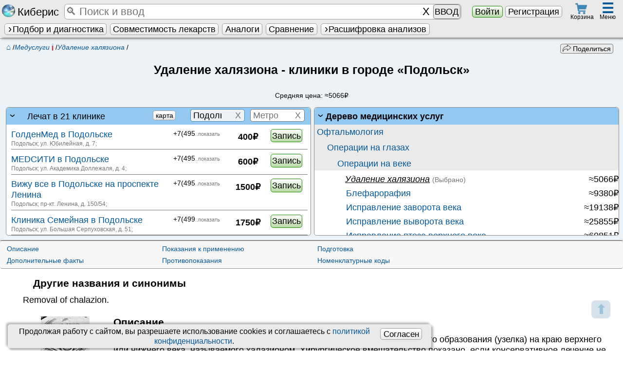

--- FILE ---
content_type: text/html; charset=UTF-8
request_url: https://kiberis.ru/?p=87320&town=%D0%9F%D0%BE%D0%B4%D0%BE%D0%BB%D1%8C%D1%81%D0%BA
body_size: 16699
content:
<!DOCTYPE html>
<HTML lang='ru'>
<head>    
	   <title>Удаление халязиона - Подольск. Цены в клиниках</title>
		<link id='favicon1' rel="apple-touch-icon" sizes="180x180" href="/apple-touch-icon.png">
		<link id='favicon2' rel="icon" type="image/png" sizes="32x32" href="/favicon-32x32.png">
		<link id='favicon3' rel="icon" type="image/png" sizes="16x16" href="/favicon-16x16.png">
		<link rel="manifest" href="/manifest.json">
		<link rel='mask-icon' href='/safari-pinned-tab.svg' color='#5bbad5'>	
		<link rel='alternate' hreflang='x-default' href='https://kiberis.ru/?p=87320&town=Подольск'/>
<link rel='alternate' hreflang='en' href='https://kiberis.ru/?p=87320&town=Подольск&lang=en' />
<link rel='alternate' hreflang='ru' href='https://kiberis.ru/?p=87320&town=Подольск&lang=ru' />
		<meta property='og:site_name' content='Kiberis' >
		<meta name="theme-color" content="#ffffff">		
		<meta property='og:url' content='https://kiberis.ru/?p=87320&town=%D0%9F%D0%BE%D0%B4%D0%BE%D0%BB%D1%8C%D1%81%D0%BA' >
		<meta property='og:title' content="Удаление халязиона - Подольск. Цены в клиниках" >
		<meta property='og:description' content="Удаление халязиона в городе «Подольск» проводится в 21 клинике, с ценой от &#8381;." >
		<meta property='og:image' content='https://kiberis.ru/img_full/p/87320.jpg'>
		
		
		<meta charset='utf-8'>
		<meta name='viewport' content='width=device-width, initial-scale=1, maximum-scale=1'>
        <meta name='keywords' content="Удаление халязиона,цены,клиники,Подольск">
		<meta name='description' content="Удаление халязиона в городе «Подольск» проводится в 21 клинике, с ценой от &#8381;."> 
		<meta name='yandex-verification' content='94798ad3cf7f5489' >
		<meta http-equiv='X-UA-Compatible' content='IE=edge' />
		
		 <meta http-equiv='Cache-control' content='Cache-Control: max-age=2419200'>		
			<meta http-equiv='Expires' content='-1'><link rel='stylesheet' type='text/css' href='css.css?version=4824' media='all'>
		
		<script defer type='text/javascript' src='includes/out_scripts.js?version=428'></script>
		<script defer type='text/javascript' src='includes/load.js?version=4880' ></script>		
		<script defer type='text/javascript' src='includes/seach_fast.js?version=4815'></script>
		<script defer type='text/javascript' src='includes/atlas.js?version=4801'></script>
		<script defer type='text/javascript' src='includes/search_visual.js?version=4844'></script>
		
		<script defer type='text/javascript' src='/global/base_js/base.js?version=4831'></script>
		<meta http-equiv='X-UA-Compatible' content='IE=edge' />
		<meta id='script_versions_base'data-value='4831'>
		
		<!-- Yandex.Metrika counter -->
<script type='text/javascript' >
   (function(m,e,t,r,i,k,a){m[i]=m[i]||function(){(m[i].a=m[i].a||[]).push(arguments)};
   m[i].l=1*new Date();k=e.createElement(t),a=e.getElementsByTagName(t)[0],k.async=1,k.src=r,a.parentNode.insertBefore(k,a)})
   (window, document, 'script', 'https://cdn.jsdelivr.net/npm/yandex-metrica-watch/tag.js', 'ym');

   ym(43685224, 'init', {
        clickmap:true,
        trackLinks:true,
        accurateTrackBounce:true,
        trackHash:true
   });
</script>
<!-- /Yandex.Metrika counter -->
		
<!-- /Google analytics -->	
<script async src='https://www.googletagmanager.com/gtag/js?id=G-30683VL0H9'></script>
<script>
  window.dataLayer = window.dataLayer || [];
  function gtag(){dataLayer.push(arguments);}
  gtag('js', new Date());

  gtag('config', 'G-30683VL0H9');
</script>
</head>  
<body>
<!-- /Yandex.Metrika counter -->
<noscript><div><img src='https://mc.yandex.ru/watch/43685224' style='position:absolute; left:-9999px;' alt='' ></div></noscript>
<!-- /Yandex.Metrika counter --><div style='position:relative'><div style='position:absolute;' id='window_start'>&nbsp;</div></div>
	<a href='#window_start' id='vverh'><span class='child'>&#11014;</span><span class='helper'></span></a>  
	<nav id='top' class='noprint'>	
		<table id='first_top' class='mw gray_str shadow'><tr>														
			<td class='center' style='padding-left:0.1em;width:7em;'><a href='/?index' class='no_a' title='Киберис - индивидуальная медицина. Версия 4.8'><i class='sr-kiberis'></i> <span class='segoe k125'>Киберис</span></a></td>
			<td style='position:relative;padding:0 0.5em;'>		
				<Table class='input_dobavit k125 mw'><tr>
					
					<td class='mw '><input type='search' tabindex='1' id='fast_search'  myid='fast_search' placeholder='&#128269; Поиск и ввод' maxlength='500'  autocomplete='off'></td>
					<td><input type='button' id='fast_search_reset' class='none' value='X' ></td>
					
					<td><span id='fast_search_vvod' class='none k08' style='padding:0.15em;'>ВВОД</span></td>
				</tr></table>		
				<div id='load_bases' class='k08' style='position:absolute;top:0.95em;left:16em;width:12em'><div class='progress' data-max='100' data-value='0' >
		<div class='progress-bar'></div>
		<div class='progress-value'><b class='k11'>0</b>%</div>
	</div> <img src='design/load.gif' style='position:absolute;right:0.2em;top:0.2em;' alt='загрузка'></div>
			</td>
			<td class='center' style='width:12em;'>
				<button type='button' class='green_knopka' data-zapros='show_login=1'>Войти</button> <a href='/?register' class=' check_knopka'>Регистрация</a>
			</td><td class='center' style='width:3em;'>
			<span id='korzina_top' class='img_hover center' style='display:block;width:2.5em;line-height: 0.5;position:relative;top:-.1em' data-zapros='show_korzina' title='Перейти к оформлению заказа'>
				<i class='sr-cart k09' style='margin-bottom:0.04em'></i><span class='orange_but center k07' style='position:absolute;display:none;top:-0.2em;right:0.5em;border-radius:1em;padding:0;height:1.2em;width:1.2em;'><span class='child'>0</span><span class='helper'></span></span>
				<span class='k07'>Корзина</span>
			</span>
		</td><Td colspan='2'></td><td class='center' style='width:3.3em;position: relative;padding-right:0.3em;'>	 
			<div id='top_menu_hover' class='img_hover' style='display:inline-block;position:relative;padding:0 0.5em;height:2.7em;' title='Различные разделы Киберис'>
				<div class='k16 b blue'>&#9776;</div>
				<span class='k07' style='position:absolute;bottom:0.4em;right:0.4em;'>Меню </span>
			</div>			
			
		</td>
		</tr>
		<tr>
			<td colspan='6'>
				<ul id='second_top' class='ul_str black' style='max-width:100vw;white-space: nowrap;overflow:hidden;'>
				
				<li>
					<span  class='hover_title help_cursor  ' ><a href='/?podbor_lechenia' class='knopka   ' ><i class='caret'></i>Подбор и диагностика</a><span class='title_text shadow_l ' ><span class='krest ' myid='this_close' value='' style='position:absolute;right:0;top:0;'>&#10008;</span><ul class='columns2 center'> 
				<li><a href='/?podbor_lechenia=homeopatia' class='check_knopka mw ' >Гомеопатия</a></li>						
				<li><a href='/?podbor_lechenia=bah_flowers' class='check_knopka mw ' >Цветы Баха</a></li>						
				<li><a href='/?podbor_lechenia=tkm' class='check_knopka mw ' >Китайская медицина</a></li>						
				<li><a href='/?podbor_lechenia=akupunktura' class='check_knopka mw  '>Акупунктура</a></li>						
				
				<li>&nbsp;</li>
				<li><a href='/?podbor_lechenia=diagnoz' class='check_knopka mw '>Экспресс диагноз</a></li>						
				<li><a href='/?podbor_lechenia=standart' class='check_knopka mw checked'>По стандартам</a></li>
				<li><a href='/?podbor_lechenia=preparati' class='check_knopka mw '>Действующие вещества</a></li>
				<li><a href='/?podbor_lechenia=fitoterapia' class='check_knopka mw '>Фитотерапия</a></li>
				<li><a href='/?show_atlas' class='check_knopka mw '>Атлас</a></li>
				
			</ul></span></span>
				</li>
				
				<li>
					<a href='/?vsaimodeistvia' class='knopka '  title='Проверка взаимодействия и противопоказаний терапии'>Совместимость лекарств</a>
				</li><li>
					<a href='/?analogi_lekarstv' class='knopka '  title='Поиск аналогов лекарств с учетом взаимодействий и противопоказаний'>Аналоги</a>
				</li><li>
					<a href='/?sravnenie_lekarstv' class='knopka '  title='Сравнение лекарств по отличительным признакам'>Сравнение</a>
				</li>
				<li><span  class='hover_title help_cursor  ' ><span id='show_all_blanks_top' class='knopka mw '><i class='caret'></i>Расшифровка анализов</span><span class='title_text shadow_l ' ><span class='krest float_right' myid='this_close' value=''>&#10008;</span><ul style='width:12em;'><li><span  class='hover_title help_cursor  ' ><span class='gray_knopka mw '><i class='caret float_left'></i>Анализы</span><span class='title_text shadow_l ' ><span class='krest float_right' myid='this_close' value=''>&#10008;</span>
					<ul > 
						<li><a href='/?show_blank=analis_krovi_obchii' class='knopka mw '><span class='child'>Анализ крови общий</span><span class='helper'></span></a></li>
<li><a href='/?show_blank=urina_obch' class='knopka mw '><span class='child'>Анализ мочи общий</span><span class='helper'></span></a></li>
<li><a href='/?show_blank=blood_bh' class='knopka mw '><span class='child'>Биохимия крови</span><span class='helper'></span></a></li>
<li><a href='/?show_blank=sex_h_analises' class='knopka mw '><span class='child'>Гормоны половые</span><span class='helper'></span></a></li>
<li><a href='/?show_blank=other_hormones' class='knopka mw '><span class='child'>Гормоны прочие</span><span class='helper'></span></a></li>
<li><a href='/?show_blank=thyroid_analises' class='knopka mw '><span class='child'>Гормоны щитовидные</span><span class='helper'></span></a></li>
<li><a href='/?show_blank=analysis_for_pathogens' class='knopka mw '><span class='child'>Инфекционные тесты</span><span class='helper'></span></a></li>
<li><a href='/?show_blank=coagulogram' class='knopka mw '><span class='child'>Коагулограмма</span><span class='helper'></span></a></li>
<li><a href='/?show_blank=coprogram' class='knopka mw '><span class='child'>Копрограмма</span><span class='helper'></span></a></li>
<li><a href='/?show_blank=autoimmune_factors' class='knopka mw '><span class='child'>Маркеры аутоиммунные</span><span class='helper'></span></a></li>
<li><a href='/?show_blank=cancer_markers' class='knopka mw '><span class='child'>Онкомаркеры</span><span class='helper'></span></a></li>
<li><a href='/?show_blank=spermogramma' class='knopka mw '><span class='child'>Спермограмма</span><span class='helper'></span></a></li>
<li><a href='/?show_blank=microelements' class='knopka mw '><span class='child'>Элементы и витамины</span><span class='helper'></span></a></li>
					</ul></span></span></li>
<li><span  class='hover_title help_cursor  ' ><span class='gray_knopka mw '><i class='caret float_left'></i>Калькуляторы</span><span class='title_text shadow_l ' ><span class='krest float_right' myid='this_close' value=''>&#10008;</span>
					<ul > 
						<li><a href='/?show_blank=calc_berem' class='knopka mw '><span class='child'>Беременности калькулятор</span><span class='helper'></span></a></li>
<li><a href='/?show_blank=calc_vosp_k_n' class='knopka mw '><span class='child'>Восполнение K<sup>+</sup> и Na<sup>+</sup></span><span class='helper'></span></a></li>
<li><a href='/?show_blank=calc_index_mass' class='knopka mw '><span class='child'>Индекс массы тела к.</span><span class='helper'></span></a></li>
<li><a href='/?show_blank=calc_calories' class='knopka mw '><span class='child'>Калорийность при похудении</span><span class='helper'></span></a></li>
<li><a href='/?show_blank=calc_clirens_crea' class='knopka mw '><span class='child'>Клиренс креатинина</span><span class='helper'></span></a></li>
<li><a href='/?show_blank=calc_score' class='knopka mw '><span class='child'>Риск смерти по SCORE</span><span class='helper'></span></a></li>
<li><a href='/?show_blank=calc_shale_apgar' class='knopka mw '><span class='child'>Шкала Апгар младенцев</span><span class='helper'></span></a></li>
<li><a href='/?show_blank=calc_glazgo' class='knopka mw '><span class='child'>Шкала комы Глазго</span><span class='helper'></span></a></li>
					</ul></span></span></li></ul></span></span></li>
		</ul>
			</td>
		</tr>
		</table>
		<div id='shading_fast_search' class='opacity mw none' style='height:100%;position:fixed;z-index:100;top:2.3em;background-color:#000;'>&nbsp;</div>
		<table id='fast_search_vivod_parent' myid='fast_search_vivod_parent' class='none shadow_l' style='border-radius:0 0.3em 0.3em 0;position:fixed; z-index:115;top:2.3em; ;  max-width:90vw;'><tr>
		<td valign='top' class='center gray_str otstupverh k09' style='position:relative;width:9em;  padding:0 0.3em;border-right:1px solid #7e7e7e;'>			
			<div class='right' style='position:relative;'>
				<span class='krest float_left' myid='fast_search_vivod_parent_close' value=''>&#10008;</span>					
				<span class='gray k08'>Фильтры&nbsp;</span>
			</div><input type='radio' name='pick_fast_search_razdel' class='check_knopka' value='105' id='pick_fast_search_razdel_105' checked><label for='pick_fast_search_razdel_105' class='mw' style='padding:0;' title='Искать по всем разделам Киберис одновременно'>ВСЕ</label>
				
			<input type='radio' name='pick_fast_search_razdel' class='check_knopka' value='23' id='pick_fast_search_razdel_23' ><label for='pick_fast_search_razdel_23' class='mw' style='padding:0;' title='Частые жалобы для ввода'>Жалобы</label>
				
			<input type='radio' name='pick_fast_search_razdel' class='check_knopka' value='102' id='pick_fast_search_razdel_102' ><label for='pick_fast_search_razdel_102' class='mw' style='padding:0;' title='Стандартные препараты официальной медицины'>Стандартные препараты<span class='caret'></span></label>
				
			<div myid='fast_search_podrazdel' class='k08' style='padding-left:10%;'><input type='radio' name='pick_fast_search_razdel' class='check_knopka' value='5' id='pick_fast_search_razdel_5' ><label for='pick_fast_search_razdel_5' class='mw' style='padding:0;' title='Действующие вещества стандартных препаратов'>Действующие вещества</label>
				
			<input type='radio' name='pick_fast_search_razdel' class='check_knopka' value='6' id='pick_fast_search_razdel_6' ><label for='pick_fast_search_razdel_6' class='mw' style='padding:0;' title='Инструкции препаратов согласно информации производителя'>Инструкции лекарств</label>
				
			<input type='radio' name='pick_fast_search_razdel' class='check_knopka' value='8' id='pick_fast_search_razdel_8' ><label for='pick_fast_search_razdel_8' class='mw' style='padding:0;' title='Фармакологическые группы'>Фарм. группы</label>
				
			<input type='radio' name='pick_fast_search_razdel' class='check_knopka' value='12' id='pick_fast_search_razdel_12' ><label for='pick_fast_search_razdel_12' class='mw' style='padding:0;' title='Биологически активные добавки к пище'>БАДы</label>
				
			<input type='radio' name='pick_fast_search_razdel' class='check_knopka' value='19' id='pick_fast_search_razdel_19' ><label for='pick_fast_search_razdel_19' class='mw' style='padding:0;' title='Прочие товары аптечного ассортимента'>Прочие товары</label>
				
			</div><input type='radio' name='pick_fast_search_razdel' class='check_knopka' value='103' id='pick_fast_search_razdel_103' ><label for='pick_fast_search_razdel_103' class='mw' style='padding:0;' title='Болезни и диагнозы'>Болезни<span class='caret'></span></label>
				
			<div myid='fast_search_podrazdel' class='k08' style='padding-left:10%;'><input type='radio' name='pick_fast_search_razdel' class='check_knopka' value='9' id='pick_fast_search_razdel_9' ><label for='pick_fast_search_razdel_9' class='mw' style='padding:0;' title='Заболевания и синдромы'>Заболевания и синдромы</label>
				
			<input type='radio' name='pick_fast_search_razdel' class='check_knopka' value='7' id='pick_fast_search_razdel_7' ><label for='pick_fast_search_razdel_7' class='mw' style='padding:0;' title='МКБ-10 диагнозы'>МКБ-10 диагнозы</label>
				
			<input type='radio' name='pick_fast_search_razdel' class='check_knopka' value='20' id='pick_fast_search_razdel_20' ><label for='pick_fast_search_razdel_20' class='mw' style='padding:0;' title='Расшифровка отдельных мед. терминов и описание симптомов'>Симптомы</label>
				
			<input type='radio' name='pick_fast_search_razdel' class='check_knopka' value='14' id='pick_fast_search_razdel_14' ><label for='pick_fast_search_razdel_14' class='mw' style='padding:0;' title='Национальные клинические рекомендации по лечению заболеваний'>Клинические рекомендации</label>
				
			<input type='radio' name='pick_fast_search_razdel' class='check_knopka' value='15' id='pick_fast_search_razdel_15' ><label for='pick_fast_search_razdel_15' class='mw' style='padding:0;' title='Стандарты специализированный медицинской помощи РФ'>Стандарты лечения</label>
				
			</div><input type='radio' name='pick_fast_search_razdel' class='check_knopka' value='11' id='pick_fast_search_razdel_11' ><label for='pick_fast_search_razdel_11' class='mw' style='padding:0;' title='Расшифровка результатов анализов'>Медуслуги</label>
				
			<input type='radio' name='pick_fast_search_razdel' class='check_knopka' value='17' id='pick_fast_search_razdel_17' ><label for='pick_fast_search_razdel_17' class='mw' style='padding:0;' title='Медицинские учреждения России'>Клиники</label>
				
			<input type='radio' name='pick_fast_search_razdel' class='check_knopka' value='28' id='pick_fast_search_razdel_28' ><label for='pick_fast_search_razdel_28' class='mw' style='padding:0;' title='Органы и зоны тела'>Органы</label>
				
			<input type='radio' name='pick_fast_search_razdel' class='check_knopka' value='101' id='pick_fast_search_razdel_101' ><label for='pick_fast_search_razdel_101' class='mw' style='padding:0;' title='Гомеопатические моно- и комплексные препараты'>Гомеопатия<span class='caret'></span></label>
				
			<div myid='fast_search_podrazdel' class='k08' style='padding-left:10%;'><input type='radio' name='pick_fast_search_razdel' class='check_knopka' value='0' id='pick_fast_search_razdel_0' ><label for='pick_fast_search_razdel_0' class='mw' style='padding:0;' title='Классические гомеопатические монопрепараты'>Монопрепараты</label>
				
			<input type='radio' name='pick_fast_search_razdel' class='check_knopka' value='1' id='pick_fast_search_razdel_1' ><label for='pick_fast_search_razdel_1' class='mw' style='padding:0;' title='Гомеопатические комплексные препараты'>Комплексные</label>
				
			</div><input type='radio' name='pick_fast_search_razdel' class='check_knopka' value='2' id='pick_fast_search_razdel_2' ><label for='pick_fast_search_razdel_2' class='mw' style='padding:0;' title='Традиционная китайская медицина'>ТКМ</label>
				
			<input type='radio' name='pick_fast_search_razdel' class='check_knopka' value='3' id='pick_fast_search_razdel_3' ><label for='pick_fast_search_razdel_3' class='mw' style='padding:0;' title='Точки для иглоукалывания'>Акупунктура</label>
				
			<input type='radio' name='pick_fast_search_razdel' class='check_knopka' value='10' id='pick_fast_search_razdel_10' ><label for='pick_fast_search_razdel_10' class='mw' style='padding:0;' title='Фитотерапия'>Фитотерапия</label>
				
			<div class='center gray' style='padding-top:0.2em'><button class='gray_knopka k08' style='margin-bottom:0.3em;' myid='fast_search_vivod_parent_close'>Закрыть</button></div>
		</td>
		
		<td valign='top' class='gray_grad' style='border-radius:0 0.3em 0.3em 0'>	
			<div style='min-height:20em;max-height:85vh;overflow-y:auto;'><table id='fast_search_vivod' class='fast_search_vivod mw left  '>
				
			</table></div>
		</td>		
	</tr></table>
		<div id='top_menu' class='gray_str shadow radius none' style='position:fixed;right:0.3em;top:2.7em;max-height:80vh;overflow-y:auto;overflow-x:hidden;width:70em;max-width:98vw;z-index:125;'>
				<table class='mw left'><tr>
					<td valign='top' class='k09' style='width:60%;'>
						<table class='table_padding2 left_standart mw black' style='margin-left:0;padding-left:0;'>
		<tr class='b center'>
			<td>Стандартные лс</td>
			<td>Синдромы и диагнозы</td>
		</tr> 
		<tr>
			<td class='top_prep_list' valign='top'>
			<table class='table_r_gray '><tr><td><a href='/?spisok_preparatov=6'>Инструкции лекарств</a></td><td><i class='sr-medicaments k07' title='Инструкции препаратов согласно информации производителя'></i></td></tr></table>
			<table class='table_r_gray '><tr><td><a href='/?spisok_preparatov=5'>Действующие вещества</a></td><td><i class='sr-kolba k07' title='Действующие вещества стандартных препаратов'></i></td></tr></table>
			<table class='table_r_gray '><tr><td><a href='/?spisok_preparatov=8'>Фарм. группы</a></td><td><i class='sr-pharm_group k07' title='Фармакологическые группы'></i></td></tr></table>
			<table class='table_r_gray '><tr><td><a href='/?spisok_preparatov=12'>БАДы</a></td><td><i class='sr-baa k07' title='Биологически активные добавки к пище'></i></td></tr></table>
			<table class='table_r_gray '><tr><td><a href='/?spisok_preparatov=19'>Прочие товары</a></td><td><i class='sr-taa k07' title='Прочие товары аптечного ассортимента'></i></td></tr></table>
			<table class='table_r_gray '><tr><td><a href='/?spisok_preparatov=21'>Схемы лечения</a></td><td><i class='sr-schema k07' title='Описания комбинаций препаратов и методик для лечения'></i></td></tr></table>
			</td>
			
			<td class='top_prep_list' valign='top'>
			<table class='table_r_gray '><tr><td><a href='/?spisok_preparatov=9'>Заболевания и синдромы</a></td><td><i class='sr-diseases k07' title='Заболевания и синдромы'></i></td></tr></table>
			<table class='table_r_gray '><tr><td><a href='/?spisok_preparatov=7'>МКБ-10 диагнозы</a></td><td><i class='sr-MKB' title='МКБ-10 диагнозы'></i></td></tr></table>
			<table class='table_r_gray '><tr><td><a href='/?spisok_preparatov=20'>Симптомы</a></td><td><i class='sr-schema k07' title='Расшифровка отдельных мед. терминов и описание симптомов'></i></td></tr></table>
			<table class='table_r_gray '><tr><td><a href='/?spisok_preparatov=14'>Клинические рекомендации</a></td><td><i class='sr-kp k07' title='Национальные клинические рекомендации по лечению заболеваний'></i></td></tr></table>
			<table class='table_r_gray '><tr><td><a href='/?spisok_preparatov=15'>Стандарты лечения</a></td><td><i class='sr-standart k07' title='Стандарты специализированный медицинской помощи РФ'></i></td></tr></table>
			</td>
		</tr>
	</table>
	<table class='table_padding2 left_standart mw black' style='margin-right:0;padding-right:0;'>
		<tr class='b center'>
			<td>Альтернативное</td>
			<td>Медуслуги и др.</td>
		</tr>
		<tr>
			<td class='top_prep_list' valign='top' style='width:45%;'>
			<table class='table_r_gray '><tr><td><a href='/?spisok_preparatov=0'>Гомеопатия</a></td><td><i class='sr-homeopatia k07' title='Классические гомеопатические монопрепараты'></i></td></tr></table>
			<table class='table_r_gray '><tr><td><a href='/?spisok_preparatov=1'>Гомеопатические комплексы</a></td><td><i class='sr-komplex k07' title='Гомеопатические комплексные препараты'></i></td></tr></table>
			<table class='table_r_gray '><tr><td><a href='/?spisok_preparatov=2'>ТКМ</a></td><td><i class='sr-tkm k07' title='Традиционная китайская медицина'></i></td></tr></table>
			<table class='table_r_gray '><tr><td><a href='/?spisok_preparatov=3'>Акупунктура</a></td><td><i class='sr-akupunktura k08' title='Точки для иглоукалывания'></i></td></tr></table>
			<table class='table_r_gray '><tr><td><a href='/?spisok_preparatov=10'>Фитотерапия</a></td><td><i class='sr-fito k08' title='Фитотерапия'></i></td></tr></table>	
			</td>
			
			<td class='top_prep_list' valign='top' style='width:55%;'>
			<table class='table_r_gray '><tr><td><a href='/?spisok_preparatov=11'>Медуслуги</a></td><td><i class='sr-analis_krovi_obchii k07' title='Расшифровка результатов анализов'></i></td></tr></table>	
			<table class='table_r_gray '><tr><td><a href='/?spisok_preparatov=28'>Органы</a></td><td><i class='sr-organs k07' title='Органы и зоны тела'></i></td></tr></table>
			<table class='table_r_gray '><tr><td><a href='/?c'>Клиники</a></td><td><i class='sr-clinic k07' title='Медицинские учреждения России'></i></td></tr></table>
			<table class='table_r_gray '><tr><td><a href='/?d'>Врачи</a></td><td><img src='design/doctor.png' style='height:1.1em' title='Анкеты врачей для записи на прием' alt=Врачи></td></tr></table>
			<table class='table_r_gray '><tr><td><a href='/?spisok_preparatov=-1'>Заказ лекарств</a></td><td><i class='sr-cart k07' title='Препараты, доступные для заказа на Киберис'></i></td></tr></table>
			<table class='table_r_gray '><tr><td><a href='/?spisok_preparatov=16'>Гос. номенклатура</a></td><td><i class='sr-uslugi k07' title='Медицинские услуги согласно государственной номенклатуре РФ от 2018 года'></i></td></tr></table>	
			<table class='table_r_gray '><tr><td><a href='/?firm'>Фарм&shy;производители</a></td><td><i class='sr-manufacturer k07' title='Фирмы производители препаратов или владельцы лицензии'></i></td></tr></table>
			</td>
		</tr>
	</table>
						<table class='k09 mw'><tr><td><div class='center b'>Киберис понимает введённое. Например, управляющие команды:</div>
						<ol class='columns2 left'>
							<li>Открытие страниц <span class='gray'>(«покажи», «читать», «открой» + <i>страница</i> и т.д.)</span></li>
							<li>Добавление препаратов в сервисы <span class='gray'>(«проверь», «совместимость», «сравни», «аналог» + <i>препарат</i> и т.д.)</span></li>
							<li>Работа в подборе лечения <span class='gray'>(«добавь», «назначь», «удали назначение», «расшифруй» + <i>симптом</i> и т.д.)</span></li>
							<li>Заполнение и поиск в бланках <span class='gray'>(«какой уровень», «это норма?», «расшифруй» + <i>значение</i> и т.д.)</span></li>
						</ol>
						</td></tr></table>
					</td>
					<td valign='top' style='width:22%;border-left:1px solid #7e7e7e;border-right:1px solid #7e7e7e;'>
						<table class='mw top_menu_list black'>
							<tr><td class='center b' colspan='2'>Мед сервисы <span class='krest ' myid='top_menu_close' value='' style='position:absolute;z-index:15;right:-0.4em;top:-0.2em;'>&#10008;</span></td></tr>
							 
							<tr><td><a href='/?podbor_lechenia' class='full'>Подбор лечения</a></td><td></td></tr>
							
							<tr><td><a href='/?vsaimodeistvia' class='full'>Взаимодействия</a></td><td></td></tr>
							<tr><td><a href='/?analogi_lekarstv' class='full'>Аналоги лекарств</a></td><td></td></tr>
							<tr><td><a href='/?podbor_lechenia=diagnoz' class='full'>Экспресс диагноз</a></td><td></td></tr>
							<tr><td><a href='/?voice_homeopathy' class='full'>Звуковые препараты</a></td><td></td></tr>
							<tr><td><a href='/?sravnenie_lekarstv' class='full'>Сравнить препараты</a></td><td></td></tr>
							<tr><td><a href='/?online_priem' class='full'>Онлайн прием</a></td><td></td></tr>
							<tr><td><a href='/?repertory' class='full'>Реперторий</a></td><td></td></tr>
						</table>
					</td>
					<td valign='top' style='oveflow-y:hidden;'>
						<table class='mw top_menu_list black'>
							
							<tr><td class='center' colspan='2' style='padding-left:0;'><b>Другие разделы</b></td></tr>
							<tr><td><a href='/?show_podpiska'>Тарифы подписки</a></td><td></td></tr>
							<tr><td><a href='/?o_proekte'>О проекте</a></td><td></td></tr>
							<tr><td><a href='/?o_programme'>Новости</a></td><td></td></tr>
							<tr><td><a href='/?spravka'>Обуч. видео</a></td><td></td></tr>
							<tr><td><a href='/?articles=homeopatich_seminari'>Курсы</a></td><td></td></tr>
							<tr><td><a href='/?articles'>Статьи</a></td><td></tr>
							<tr><td><a href='/?contacts'>Контакты</a></td><td></td></tr>
							<tr><td><a href='/?kniga_zalob'>Обратная связь</a></td><td></td></tr>
							
						</table>
					
					</td>							
				</tr></table>
			</div>
		<div style='height:4.5em;min-height:4.5em;'></div>
	</nav><div id='spec_containers'>
		<div id='data_special' style='display:none'></div>
		<div id='container_date_table' style='position:relative'>
			<table id='date_table' myid='date_table' class='none shadow gray_l_str' style='position:absolute;z-index:6;border-top:2px dashed #7e7e7e;left:50%;margin-left:-49.5%;'><tr><td id='date_return' myid='date_return'>
									
			</td></tr></table>
		</div><div id='opisanie' myid='opisanie' class='shadow none gray_l_str' style='border:2px solid #7e7e7e; position:fixed;z-index:60;bottom:5vh; left: 0; right: 0; width: 90%;max-height:75vh;overflow-y:auto;overflow-x:hidden;margin: 0px auto;  '>
				<span class='krest k125' myid='opisanie_close' value='' style='pointer-events: auto;position:absolute; right:0em;top:-0.2em; cursor:pointer;z-index:61;text-align:right;padding:0.6em;'>&#10008;</span>	
				<table class='mw'><tr><td style='padding:1%;'>
					
				</td></tr></table>				
			</div><div id='page_load_animation' class='peeek-loading none'>
			<div class='loader-circle'></div>
		</div><div id='data_center' myid='data_center' class='none'>&nbsp;
			<table class='mw gray_str radius shadow'><tr><td id='data_center_return' style='padding:1%;max-height:60vh;overflow-y:auto;'>
				
			</td></tr></table>				
		</div><div id='all_chats' class='none noprint'></div><div id='micro_opoves' class='good_window noprint none' style='position:fixed;bottom:1em;right:1em;z-index:150;padding:0 0.3em;'></div><div id='global_opoves' myid='global_opoves' class='none noprint' style='position:fixed;z-index:130;top:0;width:100%;height: 100%;min-height:100%;background-color: rgba(0, 0, 0, 0.4);'>
			<div class='gray_str radius global_opoves k11 shadow'></div>
		</div><div id='agreement_personal_data' class='table_background center shadow k09' style='position:fixed;z-index:110;bottom:0.3em;left:1em;width:68vw;;padding:0.3em 1em 0.3em 0.3em;'>
			
			<button type='button' class='knopka float_right k11' style='margin:0.2em' onclick="universal_return({zapros:'confirm_cookie=1'});return false;">Согласен</button>
				
			Продолжая работу с сайтом, вы разрешаете использование сookies и соглашаетесь с <a href='/?agreement=personal_data'>политикой конфиденциальности</a>.
			</div><noindex style='display:none;'>.,о.,р..и.:г,.и.,н.;н.,а;,л.. .,н.:а,.х.,о.,д.;и.,т..с.:я,, ..н.;а., .,k;,i..b.:e,;r.,i.,s.,.;.r.:u,</noindex><table id='more_img_box' class='none' style='position: fixed;z-index:150; cursor:zoom-out;left:0;top: 2em; width: 100%; height: 100%; background-color: rgba(0, 0, 0, 0.50);'>
			<tr>
				<td class='center'>					
					<figure style='position: relative;' >
						<img src='' alt='' id='more_img' class='radius' style=' background: #fff; box-shadow: 0 0 10px white; border: 0.3em solid #fff; max-width:95vw;max-height:82vh;' />
						<figcaption class='b k11' style='margin:0 auto;'><span style='background:#fff;border-radius: 0 0 0.5em 0.5em;box-shadow: 0 0 10px white;padding:0 0.5em'></span></figcaption>
					</figure>
				</td>
			</tr>
		</table><noscript>	
			<div class='good_window k14 center' ><i class='sr-error'></i> <b style='color:red;'>ВНИМАНИЕ!</b><br> Для использования <span class='segoe'>Киберис</span> необходимо <b>включить javascript в браузере!</b>  <a rel='nofollow' href='https://www.google.ru/support/bin/answer.py?answer=23852'><b>Как это сделать?</b></a></div>
		</noscript>

	</div>
<main id='body_return'>
<div itemscope itemtype='http://schema.org/MedicalProcedure' id='text_prep_date_return'><table class='mw border blue_l_str' style='position:relative;border-right:0;border-left:0;' >
		<tr><td class='center center_komp padding' style='padding-bottom:0;'><table class='table_padding mw blue_l_str' style='clear:both'><tr>
			<td class='left'><div class='float_left k08 noprint' style='padding:0;position:relative;top:-0.2em;left:0;' itemscope itemtype='https://schema.org/BreadcrumbList'>
			<span itemprop='itemListElement' itemscope itemtype='http://schema.org/ListItem'><a href='/' class='k11' style='margin-left:0.5em;' itemprop='item'><meta itemprop='name' content='Главная'>&#8962;<meta itemprop='position' content='1' /></a> /</span><span itemprop='itemListElement' itemscope itemtype='http://schema.org/ListItem'><a href='/?spisok_preparatov=11' itemprop='item'><i itemprop='name'><span title='Расшифровка результатов анализов'>Медуслуги <i class='sr-analis_krovi_obchii k07' title='Расшифровка результатов анализов'></i></span></i><meta itemprop='position' content='2'></a> /</span><span itemprop='itemListElement' itemscope itemtype='http://schema.org/ListItem'><a href='/?p=87320' itemprop='item'><i itemprop='name'>Удаление халязиона</i><meta itemprop='position' content='3'></a> /</span><span itemprop='itemListElement' itemscope itemtype='http://schema.org/ListItem'><meta itemprop='position' content='4'><meta itemprop='name' content="Клиники в городе &laquo;Подольск&raquo;"><meta itemprop='item' content='https://kiberis.ru/?p=87320&town=Подольск'> </span>
		</div></td>
			<td class='right'><div class='float_right k08 noprint' style='padding:0em 1em 0 1em;'><div class='vipad_spisok2 noprint' style='min-width:8.5em;'><span class='gray_knopka'><i class='sr-share k08'></i>&nbsp;Поделиться</span>
				<ul class='left table_padding shadow_l vipad_menu' style='width:15em;right:0;left:auto;'>
					<li id='copy_href_page' class='a' data-value='/?p=87320&town=Подольск' title='Копировать ссылку на страницу'><b><i class='sr-copy k08'></i></b> Копировать ссылку</li>
					<li><a href="https://www.facebook.com/sharer/sharer.php?u=https%3A%2F%2Fkiberis.ru%2F%3Fp%3D87320%26town%3D%D0%9F%D0%BE%D0%B4%D0%BE%D0%BB%D1%8C%D1%81%D0%BA" title='Поделиться страницей в Фейсбуке' target='_blank' rel='noopener'><b><i class='sr-facebook k08'></i></b> Поделиться в Facebook</a></li>
					<li><a href="https://twitter.com/intent/tweet?text=%D0%9A%D0%BB%D0%B8%D0%BD%D0%B8%D0%BA%D0%B8+%D0%B2+%D0%B3%D0%BE%D1%80%D0%BE%D0%B4%D0%B5+%26laquo%3B%D0%9F%D0%BE%D0%B4%D0%BE%D0%BB%D1%8C%D1%81%D0%BA%26raquo%3B&url=https%3A%2F%2Fkiberis.ru%2F%3Fp%3D87320%26town%3D%D0%9F%D0%BE%D0%B4%D0%BE%D0%BB%D1%8C%D1%81%D0%BA" title='Поделиться страницей в Твиттере' target='_blank' rel='noopener'><b><i class='sr-twitter k08'></i></b> Поделиться в Twitter</a></li>
					<li><a href="https://t.me/share/url?url=https%3A%2F%2Fkiberis.ru%2F%3Fp%3D87320%26town%3D%D0%9F%D0%BE%D0%B4%D0%BE%D0%BB%D1%8C%D1%81%D0%BA&text=%D0%9A%D0%BB%D0%B8%D0%BD%D0%B8%D0%BA%D0%B8+%D0%B2+%D0%B3%D0%BE%D1%80%D0%BE%D0%B4%D0%B5+%26laquo%3B%D0%9F%D0%BE%D0%B4%D0%BE%D0%BB%D1%8C%D1%81%D0%BA%26raquo%3B" title='Поделиться страницей в Телеграмме' target='_blank' rel='noopener'><b><i class='sr-telegram k08'></i></b> Поделиться в Telegram</a></li>
					<li><a href="https://vk.com/share.php?url=https%3A%2F%2Fkiberis.ru%2F%3Fp%3D87320%26town%3D%D0%9F%D0%BE%D0%B4%D0%BE%D0%BB%D1%8C%D1%81%D0%BA" title='Поделиться страницей во Вконтакте' target='_blank' rel='noopener'><b><i class='sr-vk k08'></i></b> Поделиться в ВКонтакте</a></li>
			
				</ul></div></div></td>
		</tr></table><h1 class='perenos' style='display:inline-block;max-width:96vw;margin-top:0;'><span itemprop='name'>Удаление халязиона</span>  - клиники в городе «Подольск»</h1><div id='service_buttons' class='noprint k08' style='padding:0 0.5em;margin-bottom:0.5em;'>
			<span style='display:inline-block;'>Средняя цена: ≈5066&#8381;</span>
		</div></td></tr><tr class='noprint'><td style='padding: 0 0.3em 0 0.5em'><div id='href_uslugi2_clinic_table' class='in_href'></div>
		<details id='uslugi2_clinic_table' class='spec_details left_standart plitka white_str' style='max-width:96vw;height:auto;' open>
			<summary  ><table id='search_filters' class='table_padding2 float_right' style='position:relative;top:-0.25em;width:95%;display:inline-table;'><Tr>
					<td>Лечат в 21 клинике </td><td style='width:4.5em;position:relative;'>
				<button type='button' data-zapros='show_doctor_clinic_map=4783-1750р,8917-600р,8040-400р,16959-1500р,16960-1500р,16966-1500р,16965-1500р,16964-1500р,16963-1500р,16962-1500р,16961-1500р,6393-6000р,16328-10000р,15081-6000р,15079-6000р,15078-6000р,15077-6000р,6394-6000р,15080-6000р,7274-8000р' class='knopka k08' style='position:relative;right:-0.2em;top:-0.2em;'>карта</button>
			</td><td style='width:7em'>
					<table class='input_registr table_padding2 green_input' style=';'><tr>
					
					<td style='padding:0;width:99%;position:relative;'>
						 <input type='text' list='search_filters_town' value="Подольск"  data-zapros='num=87320&amp;no_top=1'  autocomplete='off' name='search_filters_town' class=' mw' style='  text-transform:capitalize;'          placeholder='Город' title="Город" >
						<datalist id='search_filters_town' style='width:100%;'><option value='Подольск'></datalist>
					</td>
					
					<td style='text-align:right;padding:0;max-width:1.5em;position:relative;'><span class='img_hover padding gray' data-zapros='return_confirm=reset_search_filters_town&num=87320&amp;no_top=1'>X</span></td>
					
				</tr></table>
				</td><td style='width:7em'>
					<table class='input_registr table_padding2 ' style=';'><tr>
					
					<td style='padding:0;width:99%;position:relative;'>
						 <input type='text' list='search_filters_metro' value=""  data-zapros='num=87320&amp;no_top=1'  autocomplete='off' name='search_filters_metro' class=' mw' style='  text-transform:capitalize;'          placeholder='Метро' title="Метро" >
						<datalist id='search_filters_metro' style='width:100%;'><option value='Кутузовская'><option value='Бульвар Дмитрия Донского'></datalist>
					</td>
					
					<td style='text-align:right;padding:0;max-width:1.5em;position:relative;'><span class='img_hover padding gray' data-zapros='return_confirm=reset_search_filters_metro&num=87320&amp;no_top=1'>X</span></td>
					
				</tr></table>
				</td></tr></table>  </summary><div id='direct_usluga_clinic'>
			<ul class='table_padding border_bottom'>
				<li id='si_8040' itemscope itemtype='http://schema.org/MedicalClinic' style='clear:both;'>
						<span class='center float_right' style='width:5em;'>
							<button class='green_knopka' style='padding:0.1em;' data-zapros='show_zapis_clinic=8040&usluga=87320' title='Записаться в клинику'>Запись</button>
						</span>
						<span class='center float_right' style='width:4em;padding-top:0.3em'>
							<b>400&#8381;</b>
						</span>
						<div class='center k08 float_right white_str' style='width:10em;'>
							<span>+7(495</span><span class='a gray k08 show_phone'>..показать</span><span class='none'>+7(499) 11-68-239<br><span itemprop='telephone'>+7(495) 181-02-03</span></span>
						</div>
						
						
						<A href='/?c=8040' itemprop='mainEntityOfPage'><span itemprop='name'>ГолденМед в Подольске</span></a><Br>
						<div class='k07 gray'><span itemprop='address'>Подольск; ул. Юбилейная, д. 7</span>;</div>
					</li>
<li id='si_8917' itemscope itemtype='http://schema.org/MedicalClinic' style='clear:both;'>
						<span class='center float_right' style='width:5em;'>
							<button class='green_knopka' style='padding:0.1em;' data-zapros='show_zapis_clinic=8917&usluga=87320' title='Записаться в клинику'>Запись</button>
						</span>
						<span class='center float_right' style='width:4em;padding-top:0.3em'>
							<b>600&#8381;</b>
						</span>
						<div class='center k08 float_right white_str' style='width:10em;'>
							<span>+7(495</span><span class='a gray k08 show_phone'>..показать</span><span class='none'>+7(499) 11-68-239<br><span itemprop='telephone'>+7(495) 005-94-68</span></span>
						</div>
						
						
						<A href='/?c=8917' itemprop='mainEntityOfPage'><span itemprop='name'>MEDСИТИ в Подольске</span></a><Br>
						<div class='k07 gray'><span itemprop='address'>Подольск; ул. Академика Доллежаля, д. 4</span>;</div>
					</li>
<li id='si_16959' itemscope itemtype='http://schema.org/MedicalClinic' style='clear:both;'>
						<span class='center float_right' style='width:5em;'>
							<button class='green_knopka' style='padding:0.1em;' data-zapros='show_zapis_clinic=16959&usluga=87320' title='Записаться в клинику'>Запись</button>
						</span>
						<span class='center float_right' style='width:4em;padding-top:0.3em'>
							<b>1500&#8381;</b>
						</span>
						<div class='center k08 float_right white_str' style='width:10em;'>
							<span>+7(495</span><span class='a gray k08 show_phone'>..показать</span><span class='none'>+7(499) 11-68-239<br><span itemprop='telephone'>+7(495) 984-35-34</span></span>
						</div>
						
						
						<A href='/?c=16959' itemprop='mainEntityOfPage'><span itemprop='name'>Вижу все в Подольске на проспекте Ленина</span></a><Br>
						<div class='k07 gray'><span itemprop='address'>Подольск; пр-кт. Ленина, д. 150/54</span>;</div>
					</li>
<li id='si_4783' itemscope itemtype='http://schema.org/MedicalClinic' style='clear:both;'>
						<span class='center float_right' style='width:5em;'>
							<button class='green_knopka' style='padding:0.1em;' data-zapros='show_zapis_clinic=4783&usluga=87320' title='Записаться в клинику'>Запись</button>
						</span>
						<span class='center float_right' style='width:4em;padding-top:0.3em'>
							<b>1750&#8381;</b>
						</span>
						<div class='center k08 float_right white_str' style='width:10em;'>
							<span>+7(499</span><span class='a gray k08 show_phone'>..показать</span><span class='none'>+7(499) 11-68-239<br><span itemprop='telephone'>+7(499) 519-35-30</span><br><span itemprop='telephone'>+7(495) 662-58-85</span></span>
						</div>
						
						
						<A href='/?c=4783' itemprop='mainEntityOfPage'><span itemprop='name'>Клиника Семейная в Подольске</span></a><Br>
						<div class='k07 gray'><span itemprop='address'>Подольск; ул. Большая Серпуховская, д. 51</span>;</div>
					</li>
<li id='si_16961' itemscope itemtype='http://schema.org/MedicalClinic' style='clear:both;'>
						<span class='center float_right' style='width:5em;'>
							<button class='green_knopka' style='padding:0.1em;' data-zapros='show_zapis_clinic=16961&usluga=87320' title='Записаться в клинику'>Запись</button>
						</span>
						<span class='center float_right' style='width:4em;padding-top:0.3em'>
							<b>1500&#8381;</b>
						</span>
						<div class='center k08 float_right white_str' style='width:10em;'>
							<span>+7(495</span><span class='a gray k08 show_phone'>..показать</span><span class='none'><span itemprop='telephone'>+7(495) 984-35-34</span></span>
						</div>
						
						
						<A href='/?c=16961' itemprop='mainEntityOfPage'><span itemprop='name'>Вижу все в Подольске на Тепличной</span></a><Br>
						<div class='k07 gray'><span itemprop='address'>Подольск; ул. Тепличная, д. 12</span>;</div>
					</li>
<li id='si_16960' itemscope itemtype='http://schema.org/MedicalClinic' style='clear:both;'>
						<span class='center float_right' style='width:5em;'>
							<button class='green_knopka' style='padding:0.1em;' data-zapros='show_zapis_clinic=16960&usluga=87320' title='Записаться в клинику'>Запись</button>
						</span>
						<span class='center float_right' style='width:4em;padding-top:0.3em'>
							<b>1500&#8381;</b>
						</span>
						<div class='center k08 float_right white_str' style='width:10em;'>
							<span>+7(495</span><span class='a gray k08 show_phone'>..показать</span><span class='none'><span itemprop='telephone'>+7(495) 984-35-34</span></span>
						</div>
						
						
						<A href='/?c=16960' itemprop='mainEntityOfPage'><span itemprop='name'>Вижу все в Подольске на Комсомольской</span></a><Br>
						<div class='k07 gray'><span itemprop='address'>Подольск; ул. Комсомольская, д. 46</span>;</div>
					</li>
<li id='si_16966' itemscope itemtype='http://schema.org/MedicalClinic' style='clear:both;'>
						<span class='center float_right' style='width:5em;'>
							<button class='green_knopka' style='padding:0.1em;' data-zapros='show_zapis_clinic=16966&usluga=87320' title='Записаться в клинику'>Запись</button>
						</span>
						<span class='center float_right' style='width:4em;padding-top:0.3em'>
							<b>1500&#8381;</b>
						</span>
						<div class='center k08 float_right white_str' style='width:10em;'>
							<span>+7(495</span><span class='a gray k08 show_phone'>..показать</span><span class='none'><span itemprop='telephone'>+7(495) 984-35-34</span></span>
						</div>
						
						
						<A href='/?c=16966' itemprop='mainEntityOfPage'><span itemprop='name'>Вижу все в Климовске на Октябрьской площади</span></a><Br>
						<div class='k07 gray'><span itemprop='address'>Подольск; Октябрьская площадь, д. 2</span>;</div>
					</li>
<li id='si_16965' itemscope itemtype='http://schema.org/MedicalClinic' style='clear:both;'>
						<span class='center float_right' style='width:5em;'>
							<button class='green_knopka' style='padding:0.1em;' data-zapros='show_zapis_clinic=16965&usluga=87320' title='Записаться в клинику'>Запись</button>
						</span>
						<span class='center float_right' style='width:4em;padding-top:0.3em'>
							<b>1500&#8381;</b>
						</span>
						<div class='center k08 float_right white_str' style='width:10em;'>
							<span>+7(495</span><span class='a gray k08 show_phone'>..показать</span><span class='none'><span itemprop='telephone'>+7(495) 984-35-34</span></span>
						</div>
						
						
						<A href='/?c=16965' itemprop='mainEntityOfPage'><span itemprop='name'>Вижу все в Климовске на Победы</span></a><Br>
						<div class='k07 gray'><span itemprop='address'>Подольск; ул. Победы, д. 2/18</span>;</div>
					</li>
<li id='si_16964' itemscope itemtype='http://schema.org/MedicalClinic' style='clear:both;'>
						<span class='center float_right' style='width:5em;'>
							<button class='green_knopka' style='padding:0.1em;' data-zapros='show_zapis_clinic=16964&usluga=87320' title='Записаться в клинику'>Запись</button>
						</span>
						<span class='center float_right' style='width:4em;padding-top:0.3em'>
							<b>1500&#8381;</b>
						</span>
						<div class='center k08 float_right white_str' style='width:10em;'>
							<span>+7(495</span><span class='a gray k08 show_phone'>..показать</span><span class='none'><span itemprop='telephone'>+7(495) 984-35-34</span></span>
						</div>
						
						
						<A href='/?c=16964' itemprop='mainEntityOfPage'><span itemprop='name'>Вижу все в Подольске на Ленинградской 21</span></a><Br>
						<div class='k07 gray'><span itemprop='address'>Подольск; ул. Ленинградская, д. 21</span>;</div>
					</li>
<li id='si_16963' itemscope itemtype='http://schema.org/MedicalClinic' style='clear:both;'>
						<span class='center float_right' style='width:5em;'>
							<button class='green_knopka' style='padding:0.1em;' data-zapros='show_zapis_clinic=16963&usluga=87320' title='Записаться в клинику'>Запись</button>
						</span>
						<span class='center float_right' style='width:4em;padding-top:0.3em'>
							<b>1500&#8381;</b>
						</span>
						<div class='center k08 float_right white_str' style='width:10em;'>
							<span>+7(495</span><span class='a gray k08 show_phone'>..показать</span><span class='none'><span itemprop='telephone'>+7(495) 984-35-34</span></span>
						</div>
						
						
						<A href='/?c=16963' itemprop='mainEntityOfPage'><span itemprop='name'>Вижу все в Подольске на Революционном проспекте</span></a><Br>
						<div class='k07 gray'><span itemprop='address'>Подольск; Революционный пр-т, д. 2/14</span>;</div>
					</li>
<li id='si_16962' itemscope itemtype='http://schema.org/MedicalClinic' style='clear:both;'>
						<span class='center float_right' style='width:5em;'>
							<button class='green_knopka' style='padding:0.1em;' data-zapros='show_zapis_clinic=16962&usluga=87320' title='Записаться в клинику'>Запись</button>
						</span>
						<span class='center float_right' style='width:4em;padding-top:0.3em'>
							<b>1500&#8381;</b>
						</span>
						<div class='center k08 float_right white_str' style='width:10em;'>
							<span>+7(495</span><span class='a gray k08 show_phone'>..показать</span><span class='none'><span itemprop='telephone'>+7(495) 984-35-34</span></span>
						</div>
						
						
						<A href='/?c=16962' itemprop='mainEntityOfPage'><span itemprop='name'>Вижу все в Подольске на Ленинградской 18</span></a><Br>
						<div class='k07 gray'><span itemprop='address'>Подольск; ул. Ленинградская, д. 18</span>;</div>
					</li>
<li id='si_6393' itemscope itemtype='http://schema.org/MedicalClinic' style='clear:both;'>
						<span class='center float_right' style='width:5em;'>
							<button class='green_knopka' style='padding:0.1em;' data-zapros='show_zapis_clinic=6393&usluga=87320' title='Записаться в клинику'>Запись</button>
						</span>
						<span class='center float_right' style='width:4em;padding-top:0.3em'>
							<b>6000&#8381;</b>
						</span>
						<div class='center k08 float_right white_str' style='width:10em;'>
							<span>+7(499</span><span class='a gray k08 show_phone'>..показать</span><span class='none'><span itemprop='telephone'>+7(499) 705-86-56</span><br><span itemprop='telephone'>+7(499) 400-35-33</span></span>
						</div>
						
						
						<A href='/?c=6393' itemprop='mainEntityOfPage'><span itemprop='name'>МЦ Жемчужина Подолья на Беляевской</span></a><Br>
						<div class='k07 gray'><span itemprop='address'>Подольск; ул. Беляевская, д. 86Б</span>; м. Кутузовская</div>
					</li>
<li id='si_15081' itemscope itemtype='http://schema.org/MedicalClinic' style='clear:both;'>
						<span class='center float_right' style='width:5em;'>
							<button class='green_knopka' style='padding:0.1em;' data-zapros='show_zapis_clinic=15081&usluga=87320' title='Записаться в клинику'>Запись</button>
						</span>
						<span class='center float_right' style='width:4em;padding-top:0.3em'>
							<b>6000&#8381;</b>
						</span>
						<div class='center k08 float_right white_str' style='width:10em;'>
							<span>+7(499</span><span class='a gray k08 show_phone'>..показать</span><span class='none'><span itemprop='telephone'>+7(499) 705-86-56</span><br><span itemprop='telephone'>+7(499) 400-35-33</span></span>
						</div>
						
						
						<A href='/?c=15081' itemprop='mainEntityOfPage'><span itemprop='name'>МЦ Жемчужина Подолья на Октябрьском проспекте</span></a><Br>
						<div class='k07 gray'><span itemprop='address'>Подольск; Октябрьский пр-т, д. 9Б</span>; м. Кутузовская</div>
					</li>
<li id='si_15079' itemscope itemtype='http://schema.org/MedicalClinic' style='clear:both;'>
						<span class='center float_right' style='width:5em;'>
							<button class='green_knopka' style='padding:0.1em;' data-zapros='show_zapis_clinic=15079&usluga=87320' title='Записаться в клинику'>Запись</button>
						</span>
						<span class='center float_right' style='width:4em;padding-top:0.3em'>
							<b>6000&#8381;</b>
						</span>
						<div class='center k08 float_right white_str' style='width:10em;'>
							<span>+7(499</span><span class='a gray k08 show_phone'>..показать</span><span class='none'><span itemprop='telephone'>+7(499) 705-86-56</span><br><span itemprop='telephone'>+7(499) 400-35-33</span></span>
						</div>
						
						
						<A href='/?c=15079' itemprop='mainEntityOfPage'><span itemprop='name'>МЦ Жемчужина Подолья в Климовске</span></a><Br>
						<div class='k07 gray'><span itemprop='address'>Подольск; мкр. Климовск, ул. Симферопольская, д. 39А</span>; м. Кутузовская</div>
					</li>
<li id='si_15078' itemscope itemtype='http://schema.org/MedicalClinic' style='clear:both;'>
						<span class='center float_right' style='width:5em;'>
							<button class='green_knopka' style='padding:0.1em;' data-zapros='show_zapis_clinic=15078&usluga=87320' title='Записаться в клинику'>Запись</button>
						</span>
						<span class='center float_right' style='width:4em;padding-top:0.3em'>
							<b>6000&#8381;</b>
						</span>
						<div class='center k08 float_right white_str' style='width:10em;'>
							<span>+7(499</span><span class='a gray k08 show_phone'>..показать</span><span class='none'><span itemprop='telephone'>+7(499) 705-86-56</span><br><span itemprop='telephone'>+7(499) 400-35-33</span></span>
						</div>
						
						
						<A href='/?c=15078' itemprop='mainEntityOfPage'><span itemprop='name'>МЦ Жемчужина Подолья на Комсомольской</span></a><Br>
						<div class='k07 gray'><span itemprop='address'>Подольск; ул. Комсомольская, д. 28</span>; м. Кутузовская</div>
					</li>
<li id='si_15077' itemscope itemtype='http://schema.org/MedicalClinic' style='clear:both;'>
						<span class='center float_right' style='width:5em;'>
							<button class='green_knopka' style='padding:0.1em;' data-zapros='show_zapis_clinic=15077&usluga=87320' title='Записаться в клинику'>Запись</button>
						</span>
						<span class='center float_right' style='width:4em;padding-top:0.3em'>
							<b>6000&#8381;</b>
						</span>
						<div class='center k08 float_right white_str' style='width:10em;'>
							<span>+7(499</span><span class='a gray k08 show_phone'>..показать</span><span class='none'><span itemprop='telephone'>+7(499) 705-86-56</span><br><span itemprop='telephone'>+7(499) 400-35-33</span></span>
						</div>
						
						
						<A href='/?c=15077' itemprop='mainEntityOfPage'><span itemprop='name'>МЦ Жемчужина Подолья на Гайдара</span></a><Br>
						<div class='k07 gray'><span itemprop='address'>Подольск; ул. Гайдара, д. 12А</span>; м. Кутузовская</div>
					</li>
<li id='si_6394' itemscope itemtype='http://schema.org/MedicalClinic' style='clear:both;'>
						<span class='center float_right' style='width:5em;'>
							<button class='green_knopka' style='padding:0.1em;' data-zapros='show_zapis_clinic=6394&usluga=87320' title='Записаться в клинику'>Запись</button>
						</span>
						<span class='center float_right' style='width:4em;padding-top:0.3em'>
							<b>6000&#8381;</b>
						</span>
						<div class='center k08 float_right white_str' style='width:10em;'>
							<span>+7(499</span><span class='a gray k08 show_phone'>..показать</span><span class='none'><span itemprop='telephone'>+7(499) 705-86-56</span><br><span itemprop='telephone'>+7(499) 400-35-33</span></span>
						</div>
						
						
						<A href='/?c=6394' itemprop='mainEntityOfPage'><span itemprop='name'>МЦ Жемчужина Подолья на Ленинградской</span></a><Br>
						<div class='k07 gray'><span itemprop='address'>Подольск; ул. Ленинградская д. 22А</span>; м. Кутузовская</div>
					</li>
<li id='si_15080' itemscope itemtype='http://schema.org/MedicalClinic' style='clear:both;'>
						<span class='center float_right' style='width:5em;'>
							<button class='green_knopka' style='padding:0.1em;' data-zapros='show_zapis_clinic=15080&usluga=87320' title='Записаться в клинику'>Запись</button>
						</span>
						<span class='center float_right' style='width:4em;padding-top:0.3em'>
							<b>6000&#8381;</b>
						</span>
						<div class='center k08 float_right white_str' style='width:10em;'>
							<span>+7(499</span><span class='a gray k08 show_phone'>..показать</span><span class='none'><span itemprop='telephone'>+7(499) 705-86-56</span><br><span itemprop='telephone'>+7(499) 400-35-33</span></span>
						</div>
						
						
						<A href='/?c=15080' itemprop='mainEntityOfPage'><span itemprop='name'>МЦ Жемчужина Подолья на Горького</span></a><Br>
						<div class='k07 gray'><span itemprop='address'>Подольск; мкр. Львовский, ул. Горького, д. 17</span>; м. Кутузовская</div>
					</li>
<li id='si_7274' itemscope itemtype='http://schema.org/MedicalClinic' style='clear:both;'>
						<span class='center float_right' style='width:5em;'>
							<button class='green_knopka' style='padding:0.1em;' data-zapros='show_zapis_clinic=7274&usluga=87320' title='Записаться в клинику'>Запись</button>
						</span>
						<span class='center float_right' style='width:4em;padding-top:0.3em'>
							<b>8000&#8381;</b>
						</span>
						<div class='center k08 float_right white_str' style='width:10em;'>
							<span>+7(495</span><span class='a gray k08 show_phone'>..показать</span><span class='none'><span itemprop='telephone'>+7(495) 641-79-02</span></span>
						</div>
						
						
						<A href='/?c=7274' itemprop='mainEntityOfPage'><span itemprop='name'>Агвис в Подольске</span></a><Br>
						<div class='k07 gray'><span itemprop='address'>Подольск; пр-т Ленина, д. 14</span>;</div>
					</li>
<li id='si_16328' itemscope itemtype='http://schema.org/MedicalClinic' style='clear:both;'>
						<span class='center float_right' style='width:5em;'>
							<button class='green_knopka' style='padding:0.1em;' data-zapros='show_zapis_clinic=16328&usluga=87320' title='Записаться в клинику'>Запись</button>
						</span>
						<span class='center float_right' style='width:4em;padding-top:0.3em'>
							<b>10000&#8381;</b>
						</span>
						<div class='center k08 float_right white_str' style='width:10em;'>
							<span>+7(916</span><span class='a gray k08 show_phone'>..показать</span><span class='none'><span itemprop='telephone'>+7(916) 419-28-09</span><br><span itemprop='telephone'>+7(496) 756-70-60</span></span>
						</div>
						
						
						<A href='/?c=16328' itemprop='mainEntityOfPage'><span itemprop='name'>ДиВо в Подольске</span></a><Br>
						<div class='k07 gray'><span itemprop='address'>Подольск; ул. Свердлова, д. 36А</span>; м. Бульвар Дмитрия Донского</div>
					</li>
				<li class='center'>Ещё клиник - <b>1</b>. <span class='gray'><a href='#to_&'>Используйте фильтры</a></span></li>
			</ul></div></details><div id='href_table_right' class='in_href'></div>
		<details id='table_right' class='spec_details left_standart plitka white_str' style='max-width:96vw;height:auto;' open>
			<summary  ><h2>Дерево медицинских услуг</h2>  </summary><ul class='left' style='margin:0;padding:0 0 0.3em 0;position:relative;top:-0.2em;'>
		<ul class='gray_str' style='padding-left:0.3em;'><li style='padding-left:0em;margin:0.2em 0;' title='Офтальмология'><a href='/?p=90956' itemprop='procedureType'>Офтальмология</a></li><li style='padding-left:1.2em;margin:0.2em 0;' title='Операции на глазах'><a href='/?p=90067' >Операции на глазах</a></li><li style='padding-left:2.4em;margin:0.2em 0;' title='Операции на веке'><a href='/?p=87317' >Операции на веке</a></li></ul>
		<li style='padding-left:3.6em;'><i><u>Удаление халязиона</u></i> <span class='gray k08'>(Выбрано)</span> <span class='float_right'>≈5066&#8381;</span></li>
		
		<li style='padding-left:2.4em;'><a href='/?p=87319' ><span style='display:inline-block;width:1em'></span> Блефарорафия</a><span class='float_right'>≈9380&#8381;</span></li><li style='padding-left:2.4em;'><a href='/?p=87322' ><span style='display:inline-block;width:1em'></span> Исправление заворота века</a><span class='float_right'>≈19138&#8381;</span></li><li style='padding-left:2.4em;'><a href='/?p=87321' ><span style='display:inline-block;width:1em'></span> Исправление выворота века</a><span class='float_right'>≈25855&#8381;</span></li><li style='padding-left:2.4em;'><a href='/?p=87323' ><span style='display:inline-block;width:1em'></span> Исправление птоза верхнего века</a><span class='float_right'>≈60851&#8381;</span></li><li style='padding-left:2.4em;'><a href='/?p=87318' ><span style='display:inline-block;width:1em'></span> Иссечение блефарохалязиса</a><span class='float_right'>≈25586&#8381;</span></li><li style='padding-left:2.4em;'><a href='/?p=87325' ><span style='display:inline-block;width:1em'></span> Удаление новообразований века</a><span class='float_right'>≈9237&#8381;</span></li><li style='padding-left:2.4em;'><a href='/?p=87324' ><span style='display:inline-block;width:1em'></span> Оперативное лечение трихиаза</a><span class='float_right'>≈18886&#8381;</span></li>
	</ul></details></td></tr>
	</table><article id='preparat_text' class='white_str'><ol class='border gray_l_str noprint columns20_em k08  padding' style='border-right:0;border-left:0;padding-left:1em;'>
			
			<li><a href='#to_О' >Описание</a></li><li><a href='#to_ф' >Дополнительные факты</a></li><li><a href='#to_p' >Показания к применению</a></li><li><a href='#to_r' >Противопоказания</a></li><li><a href='#to_Б' >Подготовка</a></li><li><a href='#to_svasi' >Номенклатурные коды</a></li>
		</ol><section>
			<h2>Другие названия и синонимы</h2>
			<span itemprop='alternateName'>Removal of chalazion</span>.
		</section><div class='hide_gradient' onclick="$(this).removeClass('hide_gradient').children().unwrap();"><section  >
				<div class='in_href' id='to_О'></div><figure class='center white_str' style='position:relative;z-index:2;display:inline-block;min-height:5em;padding:1%;float:left;' itemprop='image' itemscope itemtype='http://schema.org/ImageObject'><a target='_blank' href='img_full/p/87320.jpg' itemprop='url'><img src='img_full/p/87320.jpg' alt='Удаление халязиона' class='img_more' style='max-width:16em;;max-height:16em;;'><meta itemprop='representativeOfPage' content='true'></a>
					<figcaption class='i gray noprint' itemprop='caption' style='max-width:16em;;'>Удаление халязиона</figcaption></figure>
				<h2 >Описание</h2>
				<div  itemprop='description'>
					
					<b>&emsp;Удаление халазиона. </b>Это метод хирургического лечения опухолеподобного образования (узелка) на краю верхнего или нижнего века, называемого халазионом. Хирургическое вмешательство показано, если консервативное лечение не дает результатов в течение 2-3 недель, если образование достигает значительных размеров, происходят частые рецидивы. Удаление халазиона проводится амбулаторно под местной анестезией. Разрез выполняют скальпелем или лазером, после чего халазион иссекают вместе с капсулой, накладывают мазь и закрывают рану стерильной одноразовой наклейкой. При отсутствии осложнений период восстановления составляет всего 2-3 дня. Если рекомендации офтальмолога соблюдены в отдаленном периоде, полное выздоровление (без осложнений и рецидивов) отмечается у 96% пациентов. 
			</div></section><table class='banner center ' style='max-width:70vw;max-height:6em;border-bottom:0.6px solid #767676;'><tr><Td>
			<sjdiv id='SlickJumpNativeAds-sm26ns'>&nbsp</sjdiv>
		</td></tr></table><section  >
				<div class='in_href' id='to_ф'></div>
				<h2 >Дополнительные факты</h2>
				<div  itemprop='background'>
					
					&emsp;Удаление халазиона является довольно распространенной хирургической процедурой в офтальмологии. Халазион является очагом хронического гранулематозного воспаления, развивающегося вследствие закупорки выводного протока мейбомиевой железы. Воспаление может возникнуть как у взрослых, так и у детей. Это довольно распространенное глазное заболевание. Около 75% всех халазионов требуют лечения, 30% из которых - хирургические. Выбор варианта оперативного удаления халазиона (классическая операция, лазерное удаление) осуществляется пациентом на основании рекомендаций офтальмолога. <br>&emsp;Описание хирургического устранения халазиона было также найдено в трудах древнегреческих и египетских целителей, а также в рисунках Леонардо да Винчи. С развитием офтальмологии и хирургии процедура стала более эффективной, безболезненной и комфортной для пациента. В настоящее время это рутинная операция, которая проводится в операционных условиях офтальмологического отделения как государственных, так и частных учреждений. Использование местной анестезии гарантирует безболезненное функционирование. Согласно статистике, 7% офтальмологических вмешательств происходит от удаления халазиона. В конце операции, после осмотра офтальмолога при отсутствии осложнений, пациент выписывается амбулаторно. Вернуться к обычному образу жизни можно через 2-3 дня после классического вмешательства. <br>&emsp;Лазерный метод имеет ряд преимуществ перед традиционным иссечением: низкий риск кровотечения в послеоперационном периоде, бесконтактный, короткий реабилитационный период. С помощью лазерного удаления халазиона пациент может приступить к работе через пару часов. Кроме того, по мнению экспертов, рецидивы во время этой операции встречаются реже, чем при классическом удалении халазиона. Из недостатков метода можно отметить высокую стоимость процедуры, необходимость использования специального оборудования и высокие требования к квалификации хирурга. <h3>После удаления халязиона. </h3>&emsp;В классическом варианте операции период восстановления обычно составляет 1-2 дня, с лазерным удалением - 2-5 часов, в зависимости от цели процедуры. На следующий день отечность уменьшается, дискомфорт и боль исчезают, пациент может вернуться к обычному образу жизни. Чтобы снизить риск осложнений, следует избегать прямого визуального контакта с водой для предотвращения инфекции. Не следует расчесывать и прикасаться к области среза, самостоятельно удалять образовавшиеся струпья. В первые несколько часов вам нужно уменьшить нагрузку на глаза, убедитесь, что вы носите солнцезащитные очки на улице, больше отдыхаете. В течение 1-2 дней длительные прогулки на свежем воздухе не рекомендуются, особенно в сухую и ветреную погоду, поскольку частицы пыли и воспаления могут проникать в глаза. Запрещено посещать бассейн и плавать в открытой воде до полного выздоровления после операции (7-10 дней). <br>&emsp;Доля осложнений после этой процедуры составляет около 3-9% всех случаев. Основными осложнениями являются кровотечение, послеоперационное нагноение раны и ранний рецидив заболевания. С учетом рекомендаций реабилитационного периода исход заболевания благоприятный, риск осложнений и рецидивов сводится к минимуму. 
			</div></section><section  >
				<div class='in_href' id='to_p'></div><figure class='center white_str' style='position:relative;z-index:2;display:inline-block;min-height:5em;padding:1%;float:right;' itemprop='image' itemscope itemtype='http://schema.org/ImageObject'><a target='_blank' href='img_full/p/87320_1.jpg' itemprop='url'><img src='img_full/p/87320_1.jpg' alt='Удаление халязиона' class='img_more' style='max-width:16em;;max-height:16em;;'></a>
					<figcaption class='i gray noprint' itemprop='caption' style='max-width:16em;;'>Удаление халязиона</figcaption></figure>
				<h2 >Показания к применению</h2>
				<div  itemprop='indication'>
					
					&emsp;Хирургическое удаление халазиона проводится по показаниям после назначения офтальмолога. Основными показаниями являются большое количество образования, пренебрежение процессом. Вмешательство также показано при длительном неэффективном консервативном лечении (более 2-3 недель) (мазь, капли, век, массаж). Кроме того, операция выполняется, если в воспалительный процесс вовлечена группа желез, конъюнктивы и соседних тканей, если пациент страдает от сильного дискомфорта и боли. 
			</div></section><section  >
				<div class='in_href' id='to_r'></div>
				<h2 >Противопоказания</h2>
				<div  class='red_o' itemprop='contraindication'>
					
					&emsp;Противопоказания к удалению халазии встречаются довольно редко. Признаки наличия острого воспалительного процесса в железе можно отнести к абсолютным противопоказаниям: покраснение, отечность, обвисшие боли, образование флегмоны. Острое воспаление может привести к осложнениям в послеоперационном периоде, а также к трудностям заживления хирургической раны. Относительные противопоказания включают декомпенсацию сопутствующих заболеваний, таких как диабет, гипертония, ишемическая болезнь сердца и сердечная недостаточность, хроническая почечная и печеночная недостаточность. 
			</div></section><section  >
				<div class='in_href' id='to_Б'></div>
				<h2 >Подготовка</h2>
				<div  itemprop='preparation'>
					
					&emsp;Перед процедурой пациент должен пройти полный анализ крови, анализ крови на сахар, общий анализ мочи, коагулограмму (анализ свертывания крови). Кроме того, в список лабораторных исследований входит анализ на СПИД, РАО, антиген ВГС (гепатит С). В день вмешательства пациенту не рекомендуется принимать лекарства, влияющие на свертываемость крови (антикоагулянты и антиагреганты), которые повышают и понижают давление, седативные средства. Пищу следует принимать за 3-4 часа до процедуры. <br>&emsp;У детей удаление халазии происходит под наркозом. Для педиатрических пациентов план предоперационного обследования включает консультацию педиатра, ЭКГ, справку об отсутствии инфекционных заболеваний за 2 недели до лечения и анализ кала на предмет энтеробиоза. Анестезиолог осматривает ребенка, выбирает метод обезболивания (ингаляционный, внутривенный, комбинированный наркоз), дает рекомендации. Последний прием пищи должен быть сделан не позднее 22 часов, прием негазированной воды разрешен до 7 часов дня операции. 
			</div></section><section  >
				<div class='in_href' id='to_svasi'></div>
				<h2 >Номенклатурные коды</h2>
				<div  >
					
					<ul class='k08 padding table_padding columns2_mob border_bottom'>
			<li><a href='/?p=77079'>A16.26.013 Удаление халязиона</a></li>
		</ul>
			</div></section> <noindex style='display:none'>42a96bb5c8a2acfb07fc866444b97bf1</noindex><div class='noprint center_komp' style='border-top:0.5px solid #767676;padding-top:0.3em;'><span  class='hover_title help_cursor  ' ><span class='knopka disabled float_left' style='margin-bottom:0.3em'><i class='sr-print'></i></span><span class='title_text shadow_l ' ><span class='krest float_right' myid='this_close' value=''>&#10008;</span>Доступно только при использовании <a href='/?show_podpiska'>PRO аккаунта</a></span></span> <div class='k08 float_right' itemscope itemtype='http://schema.org/Person'>Модератор контента: <A href='/?d=k6' itemprop='mainEntityOfPage'><span itemprop='name'>Васин А.С.</span></a></div></div>
		
</article><br><br><noindex class='k08 center_komp gray noprint' style='display:block;margin-top: 1em;margin-bottom: 1em' >			
			<ol class='left' style='padding:0;'>
				<li>Киберис НЕ является интернет-магазином и НЕ осуществляет закупку, хранение, продажу и доставку препаратов. Ресурс выступает лишь в роли посредника между вами и производителем препаратов или аптечными пунктами, которые и осуществляют поставку.</li>	
				<li>На Киберис размещены описания препаратов, часть из которых предназначена только для врачей. Данная информация не может быть использована пациентами для принятия решения об использовании препаратов, их отмене или коррекции дозировок.</li>
				<li>Ничто в представленной информации не должно быть истолковано как призыв использовать данные препараты.</li>		
				<li>К Киберис не могут быть обращены претензии по поводу любого ущерба или вреда, понесенного в результате использования размещенной на сайте информации.</li>
			</ol>
		</noindex></div>
	</main>

<footer class='noprint'><table id='bottom' class='table_padding gray_str k08' style='border-top:1px solid #7e7e7e;'>
			<tr>
				<td valign='top' class='center' style='width:25%;padding-top:1em;border-right:0.1em solid #7e7e7e;' >
					<ul class='columns left table_padding'>
		<li><a href='/?agreement=polz_soglas'>Пользовательское соглашение</a></li>
		<li><a href='/?agreement=personal_data'>Обработка персональных данных</a></li>
		<li><a href='/?o_proekte'>О проекте Киберис</a></li>
		<li><a href='/?contacts'>Контакты</a></li>
		<li><span id='lang_in_bot'><button class='knopka opacity' style='padding:0.2em;' data-zapros='change_lang=en' title='English'><img src='design/en.png' alt='EN' style='height:1.3em;'></button> <button class='knopka checked' style='padding:0.2em;' data-zapros='change_lang=ru' title='Русский'><img src='design/ru.png' alt='RU' style='height:1.3em;'></button></span></li>
		<li>Версия: 4.8</li>
		<li><a href='/?o_programme'>Обновления</a></li>
	</ul><Br>
				</td>
				<td valign='top' class='left' style='width:28%;padding-top:1em;border-right:0.1em solid #7e7e7e;'>
					<ul style='margin:0;'>
						<li><b>Медицинские вопросы:</b></li>
						<li><B><button type='button' class='no_input a' data-zapros='online_priem'>Врачебные консультации</button><Br></b></li>
						
					</ul>
				</td>
				<td valign='top' class='left' style='width:28%;padding-top:1em;'>	
					<ul style='margin:0;'>
						<li><b>Техподдержка</b>:</li>
						<li><B><button type='button' class='no_input a' data-zapros='kniga_zalob'>Обратная связь</button></b></li>
						<li>Почта: <a href='mailto:kiberis@mail.ru' rel='nofollow'>kiberis@mail.ru</a></li>
						<li id='programmer_contacts' class='none'>Контакты программиста: <a href='https://api.whatsapp.com/send?phone=79057692026' class='knopka' rel='no_follow' target='_blank'><i class='sr-whatsapp k08'></i></a> / <a href='tg://resolve?domain=Troiden86' class='knopka' rel='no_follow' target='_blank'><i class='sr-telegram k08'></i></a> / <a href='tel:+79057692026' class='k08' rel='nofollow'>+7(905) 769-20-26</a></li>
					</ul>
				</td>
				<td valign='top' class='center' style='width:15%;padding-top:1em;border-left:0.1em solid #7e7e7e;'>
					<span id='liveinternet'>
<!--LiveInternet counter--><a href="https://www.liveinternet.ru/click"
target="_blank"><img id="licnt9848" width="88" height="31" style="border:0" 
title="LiveInternet: показано число просмотров за 24 часа, посетителей за 24 часа и за сегодня"
src="[data-uri]"
alt=""/></a><script defer type='text/javascript'>(function(d,s){d.getElementById("licnt9848").src=
"https://counter.yadro.ru/hit?t11.10;r"+escape(d.referrer)+
((typeof(s)=="undefined")?"":";s"+s.width+"*"+s.height+"*"+
(s.colorDepth?s.colorDepth:s.pixelDepth))+";u"+escape("https://kiberis.ru/show_preparat.php?p=87320&town=%D0%9F%D0%BE%D0%B4%D0%BE%D0%BB%D1%8C%D1%81%D0%BA")+
";h"+escape(d.title.substring(0,150))+";"+Math.random()})
(document,screen)</script><!--/LiveInternet--></span>
					<!-- Yandex.Metrika informer -->
<a href='https://metrika.yandex.ru/stat/?id=43685224&amp;from=informer'
target='_blank' rel='nofollow'><img src='https://metrika-informer.com/informer/43685224/3_0_ECFFB9FF_CCFF99FF_0_pageviews'
style='width:88px; height:31px; border:0;' alt='Яндекс.Метрика' title='Яндекс.Метрика: данные за сегодня (просмотры, визиты и уникальные посетители)' class='ym-advanced-informer' data-cid='43685224' data-lang='ru' /></a>
<!-- /Yandex.Metrika informer --><br>
					
				</td>
			</tr>
	</table>
	<span id='javascript_dannie' style='display:none;visibility: hidden;width: 0; height: 0;'>
		
		if(visit!=-1){//почистим данные атласа при смене визита
			atlas_coords=[];atlas_organs={};atlas_images={};
			naznach_new={};//почистим назначения при смене визита
			full_svasi=0;
		}
		if('ru'!='' && lang!='ru'){//при смене языка переключим его в подвале тоже
			$('#lang_in_bot').children('button').removeClass('checked').removeClass('opacity');
			$('#lang_in_bot').find('img[alt=RU]').parent().addClass('checked');
			$('#lang_in_bot').find('img[alt='+lang.toUpperCase()).parent().addClass('opacity');
			lang='ru';
		}
		doctor=-1;
		doctor_out='none';
		patient=-1;
		pol_patient=0;
		visit=-1;
		real_user=0;
		
		last_page='p';
		view_page='p';
		last_zapros='/?p=87320&town=Подольск';
		if(last_page!= 'podbor_lechenia'){//очистим выбранный препарат при уходе со страницы подбора
			now_prep_vibor='';
		}
		if(4880>script_version){
			alert('Киберис обновилась до последней версии. Приятной работы');
			location.reload();
		}
		
	
	</span>
	</footer><!--</body></html>--> 
</body>
</html>